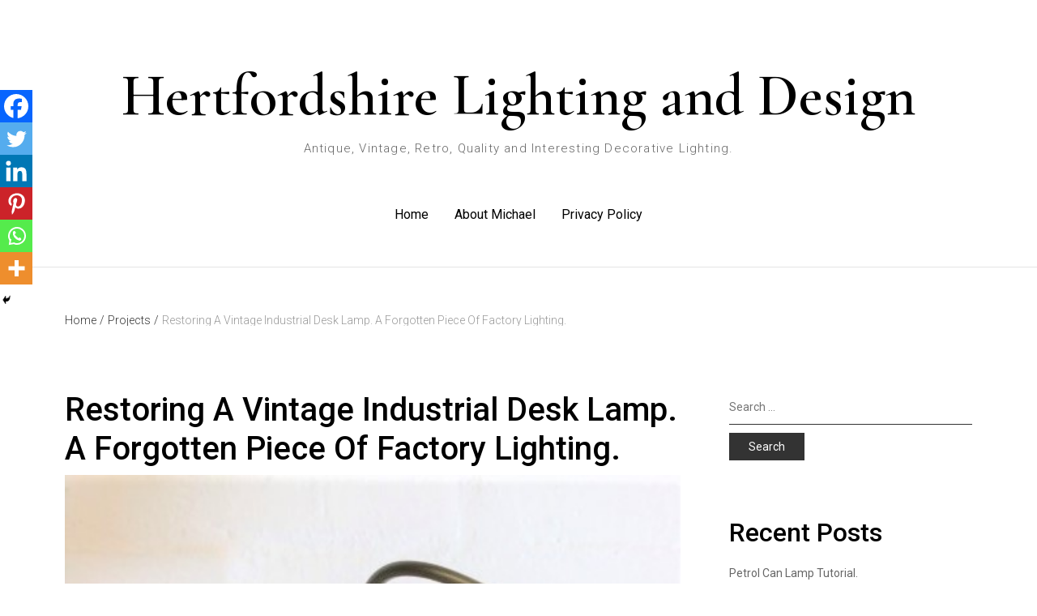

--- FILE ---
content_type: text/html; charset=UTF-8
request_url: https://hertfordshire-lighting.com/restoring-a-vintage-industrial-desk-lamp-a-forgotten-piece-of-factory-lighting/
body_size: 18788
content:

<!doctype html>
<html dir="ltr" lang="en-US">
<head>
    <meta charset="UTF-8">
    <meta name="viewport" content="width=device-width, initial-scale=1">
    <link rel="profile" href="http://gmpg.org/xfn/11">

    <title>Restoring A Vintage Industrial Desk Lamp. A Forgotten Piece Of Factory Lighting. | Hertfordshire Lighting and Design</title>

		<!-- All in One SEO 4.9.3 - aioseo.com -->
	<meta name="description" content="Refurbishing Industrial lighting" />
	<meta name="robots" content="max-image-preview:large" />
	<meta name="author" content="MICHAEL ADKINS"/>
	<meta name="google-site-verification" content="Mss3VK5AyHLoY0XIpA77DLK7x1L5VGmgtw-VLxX2go4" />
	<meta name="msvalidate.01" content="4274A913CDB3ADC8271400D420319ADC" />
	<meta name="keywords" content="vintage industrial desk lamp,refurbishing a desk lamp,factory lighting" />
	<link rel="canonical" href="https://hertfordshire-lighting.com/restoring-a-vintage-industrial-desk-lamp-a-forgotten-piece-of-factory-lighting/" />
	<meta name="generator" content="All in One SEO (AIOSEO) 4.9.3" />
		<script type="application/ld+json" class="aioseo-schema">
			{"@context":"https:\/\/schema.org","@graph":[{"@type":"Article","@id":"https:\/\/hertfordshire-lighting.com\/restoring-a-vintage-industrial-desk-lamp-a-forgotten-piece-of-factory-lighting\/#article","name":"Restoring A Vintage Industrial Desk Lamp. A Forgotten Piece Of Factory Lighting. | Hertfordshire Lighting and Design","headline":"Restoring A Vintage Industrial Desk Lamp. A Forgotten Piece Of Factory Lighting.","author":{"@id":"https:\/\/hertfordshire-lighting.com\/author\/michael\/#author"},"publisher":{"@id":"https:\/\/hertfordshire-lighting.com\/#organization"},"image":{"@type":"ImageObject","url":"https:\/\/hertfordshire-lighting.com\/wp-content\/uploads\/2019\/11\/IMG_2516.jpg","width":472,"height":552,"caption":"Vintage Desk Lamp"},"datePublished":"2019-11-01T17:25:15+00:00","dateModified":"2019-11-01T17:33:42+00:00","inLanguage":"en-US","commentCount":2,"mainEntityOfPage":{"@id":"https:\/\/hertfordshire-lighting.com\/restoring-a-vintage-industrial-desk-lamp-a-forgotten-piece-of-factory-lighting\/#webpage"},"isPartOf":{"@id":"https:\/\/hertfordshire-lighting.com\/restoring-a-vintage-industrial-desk-lamp-a-forgotten-piece-of-factory-lighting\/#webpage"},"articleSection":"Projects"},{"@type":"BreadcrumbList","@id":"https:\/\/hertfordshire-lighting.com\/restoring-a-vintage-industrial-desk-lamp-a-forgotten-piece-of-factory-lighting\/#breadcrumblist","itemListElement":[{"@type":"ListItem","@id":"https:\/\/hertfordshire-lighting.com#listItem","position":1,"name":"Home","item":"https:\/\/hertfordshire-lighting.com","nextItem":{"@type":"ListItem","@id":"https:\/\/hertfordshire-lighting.com\/category\/projects\/#listItem","name":"Projects"}},{"@type":"ListItem","@id":"https:\/\/hertfordshire-lighting.com\/category\/projects\/#listItem","position":2,"name":"Projects","item":"https:\/\/hertfordshire-lighting.com\/category\/projects\/","nextItem":{"@type":"ListItem","@id":"https:\/\/hertfordshire-lighting.com\/restoring-a-vintage-industrial-desk-lamp-a-forgotten-piece-of-factory-lighting\/#listItem","name":"Restoring A Vintage Industrial Desk Lamp. A Forgotten Piece Of Factory Lighting."},"previousItem":{"@type":"ListItem","@id":"https:\/\/hertfordshire-lighting.com#listItem","name":"Home"}},{"@type":"ListItem","@id":"https:\/\/hertfordshire-lighting.com\/restoring-a-vintage-industrial-desk-lamp-a-forgotten-piece-of-factory-lighting\/#listItem","position":3,"name":"Restoring A Vintage Industrial Desk Lamp. A Forgotten Piece Of Factory Lighting.","previousItem":{"@type":"ListItem","@id":"https:\/\/hertfordshire-lighting.com\/category\/projects\/#listItem","name":"Projects"}}]},{"@type":"Organization","@id":"https:\/\/hertfordshire-lighting.com\/#organization","name":"Hertfordshire Lighting and Design","description":"Antique, Vintage, Retro, Quality and Interesting Decorative Lighting. Hertfordshire Lighting and Design - Decorative Interiors","url":"https:\/\/hertfordshire-lighting.com\/","email":"michaeltadkins@btinternet.com","telephone":"+447966710348","sameAs":["https:\/\/www.facebook.com\/Hertfordshirelighting","https:\/\/twitter.com\/HertsLighting","https:\/\/www.pinterest.co.uk\/llovelamps\/"]},{"@type":"Person","@id":"https:\/\/hertfordshire-lighting.com\/author\/michael\/#author","url":"https:\/\/hertfordshire-lighting.com\/author\/michael\/","name":"MICHAEL ADKINS","image":{"@type":"ImageObject","@id":"https:\/\/hertfordshire-lighting.com\/restoring-a-vintage-industrial-desk-lamp-a-forgotten-piece-of-factory-lighting\/#authorImage","url":"https:\/\/secure.gravatar.com\/avatar\/cf73cd6f0ee28347afcb5e21a055e5e5b51a858689e3f42c95c3a046434564ca?s=96&d=mm&r=g","width":96,"height":96,"caption":"MICHAEL ADKINS"}},{"@type":"WebPage","@id":"https:\/\/hertfordshire-lighting.com\/restoring-a-vintage-industrial-desk-lamp-a-forgotten-piece-of-factory-lighting\/#webpage","url":"https:\/\/hertfordshire-lighting.com\/restoring-a-vintage-industrial-desk-lamp-a-forgotten-piece-of-factory-lighting\/","name":"Restoring A Vintage Industrial Desk Lamp. A Forgotten Piece Of Factory Lighting. | Hertfordshire Lighting and Design","description":"Refurbishing Industrial lighting","inLanguage":"en-US","isPartOf":{"@id":"https:\/\/hertfordshire-lighting.com\/#website"},"breadcrumb":{"@id":"https:\/\/hertfordshire-lighting.com\/restoring-a-vintage-industrial-desk-lamp-a-forgotten-piece-of-factory-lighting\/#breadcrumblist"},"author":{"@id":"https:\/\/hertfordshire-lighting.com\/author\/michael\/#author"},"creator":{"@id":"https:\/\/hertfordshire-lighting.com\/author\/michael\/#author"},"image":{"@type":"ImageObject","url":"https:\/\/hertfordshire-lighting.com\/wp-content\/uploads\/2019\/11\/IMG_2516.jpg","@id":"https:\/\/hertfordshire-lighting.com\/restoring-a-vintage-industrial-desk-lamp-a-forgotten-piece-of-factory-lighting\/#mainImage","width":472,"height":552,"caption":"Vintage Desk Lamp"},"primaryImageOfPage":{"@id":"https:\/\/hertfordshire-lighting.com\/restoring-a-vintage-industrial-desk-lamp-a-forgotten-piece-of-factory-lighting\/#mainImage"},"datePublished":"2019-11-01T17:25:15+00:00","dateModified":"2019-11-01T17:33:42+00:00"},{"@type":"WebSite","@id":"https:\/\/hertfordshire-lighting.com\/#website","url":"https:\/\/hertfordshire-lighting.com\/","name":"Hertfordshire Lighting and Design","alternateName":"Hertfordshire Lighting & Design","description":"Antique, Vintage, Retro, Quality and Interesting Decorative Lighting.","inLanguage":"en-US","publisher":{"@id":"https:\/\/hertfordshire-lighting.com\/#organization"}}]}
		</script>
		<!-- All in One SEO -->

<link rel='dns-prefetch' href='//www.googletagmanager.com' />
<link rel='dns-prefetch' href='//fonts.googleapis.com' />
<link rel="alternate" type="application/rss+xml" title="Hertfordshire Lighting and Design &raquo; Feed" href="https://hertfordshire-lighting.com/feed/" />
<link rel="alternate" type="application/rss+xml" title="Hertfordshire Lighting and Design &raquo; Comments Feed" href="https://hertfordshire-lighting.com/comments/feed/" />
<link rel="alternate" type="application/rss+xml" title="Hertfordshire Lighting and Design &raquo; Restoring A Vintage Industrial Desk Lamp. A Forgotten Piece Of Factory Lighting. Comments Feed" href="https://hertfordshire-lighting.com/restoring-a-vintage-industrial-desk-lamp-a-forgotten-piece-of-factory-lighting/feed/" />
<link rel="alternate" title="oEmbed (JSON)" type="application/json+oembed" href="https://hertfordshire-lighting.com/wp-json/oembed/1.0/embed?url=https%3A%2F%2Fhertfordshire-lighting.com%2Frestoring-a-vintage-industrial-desk-lamp-a-forgotten-piece-of-factory-lighting%2F" />
<link rel="alternate" title="oEmbed (XML)" type="text/xml+oembed" href="https://hertfordshire-lighting.com/wp-json/oembed/1.0/embed?url=https%3A%2F%2Fhertfordshire-lighting.com%2Frestoring-a-vintage-industrial-desk-lamp-a-forgotten-piece-of-factory-lighting%2F&#038;format=xml" />
<style id='wp-img-auto-sizes-contain-inline-css' type='text/css'>
img:is([sizes=auto i],[sizes^="auto," i]){contain-intrinsic-size:3000px 1500px}
/*# sourceURL=wp-img-auto-sizes-contain-inline-css */
</style>
<style id='wp-emoji-styles-inline-css' type='text/css'>

	img.wp-smiley, img.emoji {
		display: inline !important;
		border: none !important;
		box-shadow: none !important;
		height: 1em !important;
		width: 1em !important;
		margin: 0 0.07em !important;
		vertical-align: -0.1em !important;
		background: none !important;
		padding: 0 !important;
	}
/*# sourceURL=wp-emoji-styles-inline-css */
</style>
<style id='wp-block-library-inline-css' type='text/css'>
:root{--wp-block-synced-color:#7a00df;--wp-block-synced-color--rgb:122,0,223;--wp-bound-block-color:var(--wp-block-synced-color);--wp-editor-canvas-background:#ddd;--wp-admin-theme-color:#007cba;--wp-admin-theme-color--rgb:0,124,186;--wp-admin-theme-color-darker-10:#006ba1;--wp-admin-theme-color-darker-10--rgb:0,107,160.5;--wp-admin-theme-color-darker-20:#005a87;--wp-admin-theme-color-darker-20--rgb:0,90,135;--wp-admin-border-width-focus:2px}@media (min-resolution:192dpi){:root{--wp-admin-border-width-focus:1.5px}}.wp-element-button{cursor:pointer}:root .has-very-light-gray-background-color{background-color:#eee}:root .has-very-dark-gray-background-color{background-color:#313131}:root .has-very-light-gray-color{color:#eee}:root .has-very-dark-gray-color{color:#313131}:root .has-vivid-green-cyan-to-vivid-cyan-blue-gradient-background{background:linear-gradient(135deg,#00d084,#0693e3)}:root .has-purple-crush-gradient-background{background:linear-gradient(135deg,#34e2e4,#4721fb 50%,#ab1dfe)}:root .has-hazy-dawn-gradient-background{background:linear-gradient(135deg,#faaca8,#dad0ec)}:root .has-subdued-olive-gradient-background{background:linear-gradient(135deg,#fafae1,#67a671)}:root .has-atomic-cream-gradient-background{background:linear-gradient(135deg,#fdd79a,#004a59)}:root .has-nightshade-gradient-background{background:linear-gradient(135deg,#330968,#31cdcf)}:root .has-midnight-gradient-background{background:linear-gradient(135deg,#020381,#2874fc)}:root{--wp--preset--font-size--normal:16px;--wp--preset--font-size--huge:42px}.has-regular-font-size{font-size:1em}.has-larger-font-size{font-size:2.625em}.has-normal-font-size{font-size:var(--wp--preset--font-size--normal)}.has-huge-font-size{font-size:var(--wp--preset--font-size--huge)}.has-text-align-center{text-align:center}.has-text-align-left{text-align:left}.has-text-align-right{text-align:right}.has-fit-text{white-space:nowrap!important}#end-resizable-editor-section{display:none}.aligncenter{clear:both}.items-justified-left{justify-content:flex-start}.items-justified-center{justify-content:center}.items-justified-right{justify-content:flex-end}.items-justified-space-between{justify-content:space-between}.screen-reader-text{border:0;clip-path:inset(50%);height:1px;margin:-1px;overflow:hidden;padding:0;position:absolute;width:1px;word-wrap:normal!important}.screen-reader-text:focus{background-color:#ddd;clip-path:none;color:#444;display:block;font-size:1em;height:auto;left:5px;line-height:normal;padding:15px 23px 14px;text-decoration:none;top:5px;width:auto;z-index:100000}html :where(.has-border-color){border-style:solid}html :where([style*=border-top-color]){border-top-style:solid}html :where([style*=border-right-color]){border-right-style:solid}html :where([style*=border-bottom-color]){border-bottom-style:solid}html :where([style*=border-left-color]){border-left-style:solid}html :where([style*=border-width]){border-style:solid}html :where([style*=border-top-width]){border-top-style:solid}html :where([style*=border-right-width]){border-right-style:solid}html :where([style*=border-bottom-width]){border-bottom-style:solid}html :where([style*=border-left-width]){border-left-style:solid}html :where(img[class*=wp-image-]){height:auto;max-width:100%}:where(figure){margin:0 0 1em}html :where(.is-position-sticky){--wp-admin--admin-bar--position-offset:var(--wp-admin--admin-bar--height,0px)}@media screen and (max-width:600px){html :where(.is-position-sticky){--wp-admin--admin-bar--position-offset:0px}}

/*# sourceURL=wp-block-library-inline-css */
</style><style id='global-styles-inline-css' type='text/css'>
:root{--wp--preset--aspect-ratio--square: 1;--wp--preset--aspect-ratio--4-3: 4/3;--wp--preset--aspect-ratio--3-4: 3/4;--wp--preset--aspect-ratio--3-2: 3/2;--wp--preset--aspect-ratio--2-3: 2/3;--wp--preset--aspect-ratio--16-9: 16/9;--wp--preset--aspect-ratio--9-16: 9/16;--wp--preset--color--black: #000000;--wp--preset--color--cyan-bluish-gray: #abb8c3;--wp--preset--color--white: #ffffff;--wp--preset--color--pale-pink: #f78da7;--wp--preset--color--vivid-red: #cf2e2e;--wp--preset--color--luminous-vivid-orange: #ff6900;--wp--preset--color--luminous-vivid-amber: #fcb900;--wp--preset--color--light-green-cyan: #7bdcb5;--wp--preset--color--vivid-green-cyan: #00d084;--wp--preset--color--pale-cyan-blue: #8ed1fc;--wp--preset--color--vivid-cyan-blue: #0693e3;--wp--preset--color--vivid-purple: #9b51e0;--wp--preset--gradient--vivid-cyan-blue-to-vivid-purple: linear-gradient(135deg,rgb(6,147,227) 0%,rgb(155,81,224) 100%);--wp--preset--gradient--light-green-cyan-to-vivid-green-cyan: linear-gradient(135deg,rgb(122,220,180) 0%,rgb(0,208,130) 100%);--wp--preset--gradient--luminous-vivid-amber-to-luminous-vivid-orange: linear-gradient(135deg,rgb(252,185,0) 0%,rgb(255,105,0) 100%);--wp--preset--gradient--luminous-vivid-orange-to-vivid-red: linear-gradient(135deg,rgb(255,105,0) 0%,rgb(207,46,46) 100%);--wp--preset--gradient--very-light-gray-to-cyan-bluish-gray: linear-gradient(135deg,rgb(238,238,238) 0%,rgb(169,184,195) 100%);--wp--preset--gradient--cool-to-warm-spectrum: linear-gradient(135deg,rgb(74,234,220) 0%,rgb(151,120,209) 20%,rgb(207,42,186) 40%,rgb(238,44,130) 60%,rgb(251,105,98) 80%,rgb(254,248,76) 100%);--wp--preset--gradient--blush-light-purple: linear-gradient(135deg,rgb(255,206,236) 0%,rgb(152,150,240) 100%);--wp--preset--gradient--blush-bordeaux: linear-gradient(135deg,rgb(254,205,165) 0%,rgb(254,45,45) 50%,rgb(107,0,62) 100%);--wp--preset--gradient--luminous-dusk: linear-gradient(135deg,rgb(255,203,112) 0%,rgb(199,81,192) 50%,rgb(65,88,208) 100%);--wp--preset--gradient--pale-ocean: linear-gradient(135deg,rgb(255,245,203) 0%,rgb(182,227,212) 50%,rgb(51,167,181) 100%);--wp--preset--gradient--electric-grass: linear-gradient(135deg,rgb(202,248,128) 0%,rgb(113,206,126) 100%);--wp--preset--gradient--midnight: linear-gradient(135deg,rgb(2,3,129) 0%,rgb(40,116,252) 100%);--wp--preset--font-size--small: 13px;--wp--preset--font-size--medium: 20px;--wp--preset--font-size--large: 36px;--wp--preset--font-size--x-large: 42px;--wp--preset--spacing--20: 0.44rem;--wp--preset--spacing--30: 0.67rem;--wp--preset--spacing--40: 1rem;--wp--preset--spacing--50: 1.5rem;--wp--preset--spacing--60: 2.25rem;--wp--preset--spacing--70: 3.38rem;--wp--preset--spacing--80: 5.06rem;--wp--preset--shadow--natural: 6px 6px 9px rgba(0, 0, 0, 0.2);--wp--preset--shadow--deep: 12px 12px 50px rgba(0, 0, 0, 0.4);--wp--preset--shadow--sharp: 6px 6px 0px rgba(0, 0, 0, 0.2);--wp--preset--shadow--outlined: 6px 6px 0px -3px rgb(255, 255, 255), 6px 6px rgb(0, 0, 0);--wp--preset--shadow--crisp: 6px 6px 0px rgb(0, 0, 0);}:where(.is-layout-flex){gap: 0.5em;}:where(.is-layout-grid){gap: 0.5em;}body .is-layout-flex{display: flex;}.is-layout-flex{flex-wrap: wrap;align-items: center;}.is-layout-flex > :is(*, div){margin: 0;}body .is-layout-grid{display: grid;}.is-layout-grid > :is(*, div){margin: 0;}:where(.wp-block-columns.is-layout-flex){gap: 2em;}:where(.wp-block-columns.is-layout-grid){gap: 2em;}:where(.wp-block-post-template.is-layout-flex){gap: 1.25em;}:where(.wp-block-post-template.is-layout-grid){gap: 1.25em;}.has-black-color{color: var(--wp--preset--color--black) !important;}.has-cyan-bluish-gray-color{color: var(--wp--preset--color--cyan-bluish-gray) !important;}.has-white-color{color: var(--wp--preset--color--white) !important;}.has-pale-pink-color{color: var(--wp--preset--color--pale-pink) !important;}.has-vivid-red-color{color: var(--wp--preset--color--vivid-red) !important;}.has-luminous-vivid-orange-color{color: var(--wp--preset--color--luminous-vivid-orange) !important;}.has-luminous-vivid-amber-color{color: var(--wp--preset--color--luminous-vivid-amber) !important;}.has-light-green-cyan-color{color: var(--wp--preset--color--light-green-cyan) !important;}.has-vivid-green-cyan-color{color: var(--wp--preset--color--vivid-green-cyan) !important;}.has-pale-cyan-blue-color{color: var(--wp--preset--color--pale-cyan-blue) !important;}.has-vivid-cyan-blue-color{color: var(--wp--preset--color--vivid-cyan-blue) !important;}.has-vivid-purple-color{color: var(--wp--preset--color--vivid-purple) !important;}.has-black-background-color{background-color: var(--wp--preset--color--black) !important;}.has-cyan-bluish-gray-background-color{background-color: var(--wp--preset--color--cyan-bluish-gray) !important;}.has-white-background-color{background-color: var(--wp--preset--color--white) !important;}.has-pale-pink-background-color{background-color: var(--wp--preset--color--pale-pink) !important;}.has-vivid-red-background-color{background-color: var(--wp--preset--color--vivid-red) !important;}.has-luminous-vivid-orange-background-color{background-color: var(--wp--preset--color--luminous-vivid-orange) !important;}.has-luminous-vivid-amber-background-color{background-color: var(--wp--preset--color--luminous-vivid-amber) !important;}.has-light-green-cyan-background-color{background-color: var(--wp--preset--color--light-green-cyan) !important;}.has-vivid-green-cyan-background-color{background-color: var(--wp--preset--color--vivid-green-cyan) !important;}.has-pale-cyan-blue-background-color{background-color: var(--wp--preset--color--pale-cyan-blue) !important;}.has-vivid-cyan-blue-background-color{background-color: var(--wp--preset--color--vivid-cyan-blue) !important;}.has-vivid-purple-background-color{background-color: var(--wp--preset--color--vivid-purple) !important;}.has-black-border-color{border-color: var(--wp--preset--color--black) !important;}.has-cyan-bluish-gray-border-color{border-color: var(--wp--preset--color--cyan-bluish-gray) !important;}.has-white-border-color{border-color: var(--wp--preset--color--white) !important;}.has-pale-pink-border-color{border-color: var(--wp--preset--color--pale-pink) !important;}.has-vivid-red-border-color{border-color: var(--wp--preset--color--vivid-red) !important;}.has-luminous-vivid-orange-border-color{border-color: var(--wp--preset--color--luminous-vivid-orange) !important;}.has-luminous-vivid-amber-border-color{border-color: var(--wp--preset--color--luminous-vivid-amber) !important;}.has-light-green-cyan-border-color{border-color: var(--wp--preset--color--light-green-cyan) !important;}.has-vivid-green-cyan-border-color{border-color: var(--wp--preset--color--vivid-green-cyan) !important;}.has-pale-cyan-blue-border-color{border-color: var(--wp--preset--color--pale-cyan-blue) !important;}.has-vivid-cyan-blue-border-color{border-color: var(--wp--preset--color--vivid-cyan-blue) !important;}.has-vivid-purple-border-color{border-color: var(--wp--preset--color--vivid-purple) !important;}.has-vivid-cyan-blue-to-vivid-purple-gradient-background{background: var(--wp--preset--gradient--vivid-cyan-blue-to-vivid-purple) !important;}.has-light-green-cyan-to-vivid-green-cyan-gradient-background{background: var(--wp--preset--gradient--light-green-cyan-to-vivid-green-cyan) !important;}.has-luminous-vivid-amber-to-luminous-vivid-orange-gradient-background{background: var(--wp--preset--gradient--luminous-vivid-amber-to-luminous-vivid-orange) !important;}.has-luminous-vivid-orange-to-vivid-red-gradient-background{background: var(--wp--preset--gradient--luminous-vivid-orange-to-vivid-red) !important;}.has-very-light-gray-to-cyan-bluish-gray-gradient-background{background: var(--wp--preset--gradient--very-light-gray-to-cyan-bluish-gray) !important;}.has-cool-to-warm-spectrum-gradient-background{background: var(--wp--preset--gradient--cool-to-warm-spectrum) !important;}.has-blush-light-purple-gradient-background{background: var(--wp--preset--gradient--blush-light-purple) !important;}.has-blush-bordeaux-gradient-background{background: var(--wp--preset--gradient--blush-bordeaux) !important;}.has-luminous-dusk-gradient-background{background: var(--wp--preset--gradient--luminous-dusk) !important;}.has-pale-ocean-gradient-background{background: var(--wp--preset--gradient--pale-ocean) !important;}.has-electric-grass-gradient-background{background: var(--wp--preset--gradient--electric-grass) !important;}.has-midnight-gradient-background{background: var(--wp--preset--gradient--midnight) !important;}.has-small-font-size{font-size: var(--wp--preset--font-size--small) !important;}.has-medium-font-size{font-size: var(--wp--preset--font-size--medium) !important;}.has-large-font-size{font-size: var(--wp--preset--font-size--large) !important;}.has-x-large-font-size{font-size: var(--wp--preset--font-size--x-large) !important;}
/*# sourceURL=global-styles-inline-css */
</style>

<style id='classic-theme-styles-inline-css' type='text/css'>
/*! This file is auto-generated */
.wp-block-button__link{color:#fff;background-color:#32373c;border-radius:9999px;box-shadow:none;text-decoration:none;padding:calc(.667em + 2px) calc(1.333em + 2px);font-size:1.125em}.wp-block-file__button{background:#32373c;color:#fff;text-decoration:none}
/*# sourceURL=/wp-includes/css/classic-themes.min.css */
</style>
<link rel='stylesheet' id='lib-css-css' href='https://hertfordshire-lighting.com/wp-content/themes/yugen/assets/front-end/css/lib.css?ver=1.2.8' type='text/css' media='all' />
<link rel='stylesheet' id='yugen-style-css' href='https://hertfordshire-lighting.com/wp-content/themes/yugen/style.css?ver=6.9' type='text/css' media='all' />
<link rel='stylesheet' id='yugen-google-fonts-css' href='https://fonts.googleapis.com/css?family=Roboto%3A400italic%2C700italic%2C300%2C400%2C500%2C600%2C700%7CCormorant%20Garamond%3A400italic%2C700italic%2C300%2C400%2C500%2C600%2C700&#038;subset=latin%2Clatin-ext' type='text/css' media='all' />
<link rel='stylesheet' id='heateor_sss_frontend_css-css' href='https://hertfordshire-lighting.com/wp-content/plugins/sassy-social-share/public/css/sassy-social-share-public.css?ver=3.3.79' type='text/css' media='all' />
<style id='heateor_sss_frontend_css-inline-css' type='text/css'>
.heateor_sss_button_instagram span.heateor_sss_svg,a.heateor_sss_instagram span.heateor_sss_svg{background:radial-gradient(circle at 30% 107%,#fdf497 0,#fdf497 5%,#fd5949 45%,#d6249f 60%,#285aeb 90%)}.heateor_sss_horizontal_sharing .heateor_sss_svg,.heateor_sss_standard_follow_icons_container .heateor_sss_svg{color:#fff;border-width:0px;border-style:solid;border-color:transparent}.heateor_sss_horizontal_sharing .heateorSssTCBackground{color:#666}.heateor_sss_horizontal_sharing span.heateor_sss_svg:hover,.heateor_sss_standard_follow_icons_container span.heateor_sss_svg:hover{border-color:transparent;}.heateor_sss_vertical_sharing span.heateor_sss_svg,.heateor_sss_floating_follow_icons_container span.heateor_sss_svg{color:#fff;border-width:0px;border-style:solid;border-color:transparent;}.heateor_sss_vertical_sharing .heateorSssTCBackground{color:#666;}.heateor_sss_vertical_sharing span.heateor_sss_svg:hover,.heateor_sss_floating_follow_icons_container span.heateor_sss_svg:hover{border-color:transparent;}@media screen and (max-width:783px) {.heateor_sss_vertical_sharing{display:none!important}}div.heateor_sss_mobile_footer{display:none;}@media screen and (max-width:783px){div.heateor_sss_bottom_sharing .heateorSssTCBackground{background-color:white}div.heateor_sss_bottom_sharing{width:100%!important;left:0!important;}div.heateor_sss_bottom_sharing a{width:16.666666666667% !important;}div.heateor_sss_bottom_sharing .heateor_sss_svg{width: 100% !important;}div.heateor_sss_bottom_sharing div.heateorSssTotalShareCount{font-size:1em!important;line-height:28px!important}div.heateor_sss_bottom_sharing div.heateorSssTotalShareText{font-size:.7em!important;line-height:0px!important}div.heateor_sss_mobile_footer{display:block;height:40px;}.heateor_sss_bottom_sharing{padding:0!important;display:block!important;width:auto!important;bottom:-2px!important;top: auto!important;}.heateor_sss_bottom_sharing .heateor_sss_square_count{line-height:inherit;}.heateor_sss_bottom_sharing .heateorSssSharingArrow{display:none;}.heateor_sss_bottom_sharing .heateorSssTCBackground{margin-right:1.1em!important}}
/*# sourceURL=heateor_sss_frontend_css-inline-css */
</style>
<script type="text/javascript" src="https://hertfordshire-lighting.com/wp-includes/js/jquery/jquery.min.js?ver=3.7.1" id="jquery-core-js"></script>
<script type="text/javascript" src="https://hertfordshire-lighting.com/wp-includes/js/jquery/jquery-migrate.min.js?ver=3.4.1" id="jquery-migrate-js"></script>

<!-- Google tag (gtag.js) snippet added by Site Kit -->
<!-- Google Analytics snippet added by Site Kit -->
<script type="text/javascript" src="https://www.googletagmanager.com/gtag/js?id=GT-TNLLZ74D" id="google_gtagjs-js" async></script>
<script type="text/javascript" id="google_gtagjs-js-after">
/* <![CDATA[ */
window.dataLayer = window.dataLayer || [];function gtag(){dataLayer.push(arguments);}
gtag("set","linker",{"domains":["hertfordshire-lighting.com"]});
gtag("js", new Date());
gtag("set", "developer_id.dZTNiMT", true);
gtag("config", "GT-TNLLZ74D");
//# sourceURL=google_gtagjs-js-after
/* ]]> */
</script>
<link rel="https://api.w.org/" href="https://hertfordshire-lighting.com/wp-json/" /><link rel="alternate" title="JSON" type="application/json" href="https://hertfordshire-lighting.com/wp-json/wp/v2/posts/1091" /><link rel="EditURI" type="application/rsd+xml" title="RSD" href="https://hertfordshire-lighting.com/xmlrpc.php?rsd" />
<meta name="generator" content="WordPress 6.9" />
<link rel='shortlink' href='https://hertfordshire-lighting.com/?p=1091' />
<!-- AN v8.3.0 -->
<meta name="generator" content="Site Kit by Google 1.170.0" /><script async src="//pagead2.googlesyndication.com/pagead/js/adsbygoogle.js"></script>
<script>
  (adsbygoogle = window.adsbygoogle || []).push({
    google_ad_client: "ca-pub-9885910530168980",
    enable_page_level_ads: true
  });
</script><link rel="pingback" href="https://hertfordshire-lighting.com/xmlrpc.php"><style type="text/css">.recentcomments a{display:inline !important;padding:0 !important;margin:0 !important;}</style>
</head>

<body class="wp-singular post-template-default single single-post postid-1091 single-format-standard wp-embed-responsive wp-theme-yugen">


<div id="page" class="site">
    <a class="skip-link screen-reader-text" href="#content">Skip to content</a>

    <header id="masthead" class="site-header header-layout-4 scroll transition-5s">

        
        <div class="nav-bar">
            <div class="outer-container">
                <div class="container-fluid">
                    <div class="row align-items-center">
                        
<div class="body-overlay w-100 h-100 opacity-0 invisible transition-5s"></div>

<div class="col-12 d-flex flex-column align-items-center">
    <div class="site-branding d-flex flex-wrap flex-column justify-content-center align-items-center pt-32 pb-32">

        
        <div class="site-title-wrap text-center">

            
                    <p class="site-title"><a class="d-inline-block td-none" href="https://hertfordshire-lighting.com/" rel="home">Hertfordshire Lighting and Design</a></p>

                
                    <p class="site-description">Antique, Vintage, Retro, Quality and Interesting Decorative Lighting.</p>

                
        </div><!-- .site-title-wrap -->
    </div><!-- .site-branding -->

    <nav id="site-navigation" class="main-navigation slide-in transition-5s">
        <div class="close-navigation position-absolute transition-5s cursor-pointer d-xl-none color-hex-6"><span class="pt-icon icon-cross"></span></div>

        <ul id="primary-menu" class="primary-menu d-flex flex-wrap flex-column flex-xl-row justify-content-center p-0 m-0 ls-none"><li id="menu-item-12" class="menu-item menu-item-type-custom menu-item-object-custom menu-item-home menu-item-12"><a href="https://hertfordshire-lighting.com/">Home</a></li>
<li id="menu-item-19" class="menu-item menu-item-type-post_type menu-item-object-post menu-item-19"><a href="https://hertfordshire-lighting.com/about-michael/">About Michael</a></li>
<li id="menu-item-13" class="menu-item menu-item-type-post_type menu-item-object-page menu-item-13"><a href="https://hertfordshire-lighting.com/privacy-policy-2/">Privacy Policy</a></li>
</ul>    </nav><!-- #site-navigation -->

    <div class="hamburger-menu cursor-pointer d-xl-none">
        <span></span>
        <span></span>
        <span></span>
        <span></span>
    </div><!-- .hamburger-menu -->
</div><!-- .col -->                    </div><!-- .row -->
                </div><!-- .container-fluid -->
            </div><!-- .outer-container -->
        </div><!-- .nav-bar -->
        
    </header><!-- #masthead -->

    <div class="site-header-separator"></div>

    <div id="content" class="site-content">


<div class="outer-container">
    <div class="container-fluid">
        <div class="row">
            <div class="col-12">
                <div id="breadcrumb">

                    <nav role="navigation" aria-label="Breadcrumbs" class="yugen-breadcrumbs breadcrumbs"><ul class="trail-items d-flex flex-wrap align-items-center p-0 mb-0 ml-0 ls-none"><meta name="numberOfItems" content="3" /><meta name="itemListOrder" content="Ascending" /><li class="trail-item trail-begin" typeof="v:Breadcrumb"><a href="https://hertfordshire-lighting.com/" rel="v:url" property="v:title" rel="v:url" property="v:title">Home<span class="delimiter">/</span></a><meta content="1" /></li><li class="trail-item" typeof="v:Breadcrumb"><a href="https://hertfordshire-lighting.com/category/projects/" rel="v:url" property="v:title">Projects<span class="delimiter">/</span></a><meta content="2" /></li><li class="trail-item trail-end" typeof="v:Breadcrumb">Restoring A Vintage Industrial Desk Lamp. A Forgotten Piece Of Factory Lighting.<meta content="3" /></li></ul></nav>
                </div><!-- #breadcrumb -->
            </div><!-- .col -->
        </div><!-- .row -->
    </div><!-- .container-fluid -->
</div><!-- .outer-container -->

    <div class="outer-container mt-80">
        <div class="container-fluid">
            <div class="row have-sidebar">
                <div class="col-12 d-flex flex-wrap">
                    <div id="primary" class="content-area order-1">
                        <main id="main" class="site-main">

                            
<article id="post-1091" class="post-1091 post type-post status-publish format-standard has-post-thumbnail hentry category-projects">

    <header class="entry-header d-flex flex-wrap align-items-center text-left">

        <h1 class="entry-title w-100">Restoring A Vintage Industrial Desk Lamp. A Forgotten Piece Of Factory Lighting.</h1>
                    <figure class="post-featured-image post-thumbnail">

                        <img width="472" height="552" src="https://hertfordshire-lighting.com/wp-content/uploads/2019/11/IMG_2516.jpg" class="attachment-yugen-1200-16x9 size-yugen-1200-16x9 wp-post-image" alt="Restoring A Vintage Industrial Desk Lamp. A Forgotten Piece Of Factory Lighting." decoding="async" fetchpriority="high" srcset="https://hertfordshire-lighting.com/wp-content/uploads/2019/11/IMG_2516.jpg 472w, https://hertfordshire-lighting.com/wp-content/uploads/2019/11/IMG_2516-257x300.jpg 257w" sizes="(max-width: 472px) 100vw, 472px" />
                    </figure>

                
    </header><!-- .entry-header -->

    <div class="entry-content mt-80 text-left">

        <h2>Vintage British Industrial Desk Lamps. A timeless design and a classic of Industrial lighting.</h2>
<p>In the early part of the 20th Century right through to the mid-century period, the UK had a wide-ranging and vibrant manufacturing base of large and small companies working in factories producing all types of products. Back then every major town had a manufacturing area where companies produced turned and machined metal parts and products. Standard issue lighting for these machinists was a bench mounted articulated angle adjustable lamp that allowed a spot of light to be focussed on a working area. These early and mid-century industrial desk lamps were really well made and were built in a period when cutting corners was not involved in manufacturing. The machinists lamps of this period were built to last with an all-metal construction made to take knocks, bangs and to be covered in grease and dirt.<br />
For a number of years now these Vintage industrial desk lamps have been selling well online both as restoration projects and as already restored table &amp; desk lamps. These excellent examples of Vintage factory lighting are becoming rarer with many good examples carrying high-end premium prices. Below are details of a project that I recently carried out to restore and bring back to life a dirty and forgotten vintage industrial desk lamp.</p>
<hr />
<h2>The Project.</h2>
<p>I recently received an email from a contact who wanted to move on a number of Vintage early 20th-century machinists Industrial desk lamps that had sat untouched and unloved for decades in dry storage.<br />
The lamp dated from around the late 1930s period, it is beautifully made and has an entirely steel construction, it was manufactured with a really utilitarian feel. The lamp was found covered in light surface corrosion, grease and dirt. This lamp has three heavy steel arms, two that pivot and adjust and a lower arm that is fixed. The lampshade is the original green enamelled spot lamp type. This lamp was designed to be bolted to a heavy workbench so was found without an actual base. The old wiring and bulb holder dated back to the 1950s period and these were worn and not safe for use.</p>
<p style="text-align: center;"><img decoding="async" class="aligncenter" style="width: 351.67px; height: 265px;" title="Industrial Desk Lamp" src="https://s3.amazonaws.com/images.wealthyaffiliate.com/uploads/1178090/sitecontent/b19b5e8df3c6921d743b530f6230ae55_cropped.JPG?1572626403" alt="Industrial Desk Lamp" width="351.67" height="265" /></p>
<p style="text-align: center;"><img decoding="async" class="aligncenter" style="width: 353.33px; height: 258px;" title="vintage desk lamp" src="https://s3.amazonaws.com/images.wealthyaffiliate.com/uploads/1178090/sitecontent/63349d06321a0b68adba41e296e0f0b1_cropped.JPG?1572626606" alt="vintage desk lamp" width="353.33" height="258" /></p>
<p style="text-align: center;"><img decoding="async" class="aligncenter" style="width: 352.89px; height: 389px;" title="vintage desk lamp" src="https://s3.amazonaws.com/images.wealthyaffiliate.com/uploads/1178090/sitecontent/b081f43779caf47980b8f2cd6ff47937_cropped.JPG?1572626663" alt="vintage desk lamp" width="352.89" height="389" /></p>
<p style="text-align: center;"><strong>Here are some images of the desk lamp as found. Despite the corrosion, dirt and grease the lamp makes a really interesting and challenging restoration project.</strong></p>
<hr />
<h2>Stripping and Cleaning.</h2>
<p>The first place to start with a project like this is to strip it into its component pieces, the lamp was really well made and was held together with large nuts, bolts and machine screws. The wiring was removed and disposed of. On close inspection it was clear that the standard of construction on this vintage desk lamp was extremely high, this was made to last which is a great starting point for any restoration.</p>
<p style="text-align: center;"><img decoding="async" class="aligncenter" style="width: 356.16px; height: 290px;" title="Vintage desk lamp" src="https://s3.amazonaws.com/images.wealthyaffiliate.com/uploads/1178090/sitecontent/543b5b7fc101c0e041e733a9da366dd6_cropped.JPG?1572626549" alt="Vintage desk lamp" width="356.16" height="290" /></p>
<p style="text-align: center;"><strong>Here are the basic parts of the stripped-down lamp.</strong></p>
<p>The first job was to free up the articulated pivoting points on the arms, these were soaked in a quality penetrating oil and left for 10 minutes, once these were freed up the parts were cleaned with oil, scrubbed and rubbed down with medium wire wool. Once the lamp was degreased and cleaned many little signs of the life of the lamp were revealed, there were brazing details, welded repairs and makers stampings across the lamp. At this stage, the old desk mounting bracket was put to one side as the lamp was to be restored as a stand-alone Industrial desk lamp.</p>
<p><img decoding="async" class="aligncenter" style="width: 351.46px; height: 334px;" title="vintage table lamp" src="https://s3.amazonaws.com/images.wealthyaffiliate.com/uploads/1178090/sitecontent/c99611f1ac407ab81c04a5f5552a482c_cropped.JPG?1572626915" alt="vintage table lamp" width="351.46" height="334" /></p>
<p style="text-align: center;"><img decoding="async" class="aligncenter" style="width: 352.19px; height: 362px;" title="Vintage desk lamp" src="https://s3.amazonaws.com/images.wealthyaffiliate.com/uploads/1178090/sitecontent/7a9793a6f56c702e5b34c885a406edda_cropped.JPG?1572626962" alt="Vintage desk lamp" width="352.19" height="362" /></p>
<p style="text-align: center;"><strong>Here are the cleaned parts of the lamp ready to be reused.</strong></p>
<hr />
<h2>Rebuilding &amp; Wiring.</h2>
<p>The next task was to properly fit the enamel lampshade and run the new wiring. Once the wiring was run through the lamp arms it was time to fit a bulb holder, this lamp was fitted with a vintage style unswitched brass BC bulb holder. The wiring was also fitted with a modern inline on/off switch. Inline switches are always a good choice for adjustable lamps that are designed for desk use.</p>
<p><strong>Note</strong> – If you are carrying out a rewiring project like this there are a few points to remember and to incorporate into your project.<br />
• Make sure you use components that meet the safety standards in your country<br />
• In the UK earthed (grounded) wiring must be used with metal components.<br />
• Make sure the wiring route avoids sharp edges and use plastic grommets or sheathing for cable protection.<br />
• Incorporate a cord grip or cable-stay to avoid loose and unsafe connections at the lamp holder in the event of the wiring is pulled sharply or the lamp dropped.</p>
<p><img decoding="async" class="aligncenter" style="width: 352.62px; height: 383px;" title="vintage desk lamp" src="https://s3.amazonaws.com/images.wealthyaffiliate.com/uploads/1178090/sitecontent/d57dd57102866dc2890225e27847c443_cropped.JPG?1572627281" alt="vintage desk lamp" width="352.62" height="383" /><img decoding="async" class="aligncenter" style="width: 352.76px; height: 469px;" title="vintage desk lamp" src="https://s3.amazonaws.com/images.wealthyaffiliate.com/uploads/1178090/sitecontent/efe571939ea420a8858b9655f039285f_cropped.JPG?1572627330" alt="vintage desk lamp" width="352.76" height="469" /></p>
<hr />
<h2>Base Mounting.</h2>
<p>Now the lamp was back together and rewired it was time to sort out a mounting base, I wanted to make something that would suit the finish of the lamp. During its original use the lamp would have been bolted to a dirty, oily old workbench. I found a nice large lump of new teak type timber, the timber is new but had the right shape and weight to be used with the lamp. Using an angle grinder, a hammer and a blunt chisel the wood was distressed, aged and basically roughed up.</p>
<p style="text-align: center;"><img decoding="async" class="alignnone" style="width: 353.58px; height: 283px;" title="vintage desk lamp" src="https://s3.amazonaws.com/images.wealthyaffiliate.com/uploads/1178090/sitecontent/b2d49aaf8631b94cfd39472cf60d1071_cropped.JPG?1572627618" alt="vintage desk lamp" width="353.58" height="283" /></p>
<p>Once the timber was distressed it was cleaned and treated to a couple of coats of dark wax which helped bring out timber grains and its newly acquired distressing and aged marks. The lamp body was then bolted securely to the new wooden base and the lamp was complete.<img decoding="async" class="aligncenter" style="width: 350.7px; height: 314px;" title="vintage desk lamp" src="https://s3.amazonaws.com/images.wealthyaffiliate.com/uploads/1178090/sitecontent/2c4aade7bd52250c9a1c607a0a03bf03_cropped.JPG?1572627785" alt="vintage desk lamp" width="350.7" height="314" /></p>
<hr />
<h2>The Finished Lamp.</h2>
<p>Finally, the lamp was sealed and protected with wax. I use a top-quality wax for this purpose which is called “Renaissance Micro Crystalline Wax Polish” – This is the best wax finish for such a project as it cleans, protects and brings out texture and colour from any material, it is used and recommended by top museums. It is expensive but a little goes a long way and it is definitely worth the cost.<br />
<img decoding="async" class="aligncenter" style="width: 351.73px; height: 468px;" title="Vintage desk lamp" src="https://s3.amazonaws.com/images.wealthyaffiliate.com/uploads/1178090/sitecontent/6fe5b33db37e3d00ed8989b04a50468e_cropped.JPG?1572628133" alt="Vintage desk lamp" width="351.73" height="468" /></p>
<p><img decoding="async" class="aligncenter" style="width: 354.37px; height: 275px;" title="Vintage desk lamp" src="https://s3.amazonaws.com/images.wealthyaffiliate.com/uploads/1178090/sitecontent/aa4dcedda9c02ef0792ffb3e05ba9843_cropped.JPG?1572628202" alt="Vintage desk lamp" width="354.37" height="275" /></p>
<p>Here are some images of the cleaned, waxed and completely restored vintage industrial desk lamp, there are many similar lamps like this available, many that are very similar but this is really a one-off piece of antique industrial desk lighting.</p>
<h2>Conclusion.</h2>
<p>I hope you like this restoration project, I am very pleased with the result and the way the revived &amp; restored industrial desk lamp looks true to its original concept and designed use.</p>
<p><strong>Materials</strong> – Wire wool. Penetrating and cleaning oils. Cleaning and Finishing Wax. Earthed Wiring. Earthed Brass bulb holder. Inline switch. Various wiring sundries. Timber block for the base.<strong><br />
Time Spent on the lamp</strong> – 4.5 Hours.</p>
<p><a href="https://www.ebay.co.uk/str/hertfordshirelightinganddesign" target="_blank" rel="noopener noreferrer">I often have a number of Vintage Industrial items for sale in my eBay shop here – Hertfordshire Lighting and Design</a><br />
I would love to hear from anyone who has performed a similar restoration project; it’s always great to share ideas with other people.<br />
If you have any questions or need advice on any item of Vintage lighting please contact me and I will do my best to help.<br />
Michael Adkins. michael@hertfordshire-lighting.com</p>
<p>&nbsp;</p>
<p>&nbsp;</p>
<p>&nbsp;</p>
<p>&nbsp;</p>
<p>&nbsp;</p>
<div class='heateorSssClear'></div><div  class='heateor_sss_sharing_container heateor_sss_horizontal_sharing' data-heateor-sss-href='https://hertfordshire-lighting.com/restoring-a-vintage-industrial-desk-lamp-a-forgotten-piece-of-factory-lighting/'><div class='heateor_sss_sharing_title' style="font-weight:bold" >Share This With Your Friends</div><div class="heateor_sss_sharing_ul"><a aria-label="Facebook" class="heateor_sss_facebook" href="https://www.facebook.com/sharer/sharer.php?u=https%3A%2F%2Fhertfordshire-lighting.com%2Frestoring-a-vintage-industrial-desk-lamp-a-forgotten-piece-of-factory-lighting%2F" title="Facebook" rel="nofollow noopener" target="_blank" style="font-size:32px!important;box-shadow:none;display:inline-block;vertical-align:middle"><span class="heateor_sss_svg" style="background-color:#0765FE;width:35px;height:35px;border-radius:999px;display:inline-block;opacity:1;float:left;font-size:32px;box-shadow:none;display:inline-block;font-size:16px;padding:0 4px;vertical-align:middle;background-repeat:repeat;overflow:hidden;padding:0;cursor:pointer;box-sizing:content-box"><svg style="display:block;border-radius:999px;" focusable="false" aria-hidden="true" xmlns="http://www.w3.org/2000/svg" width="100%" height="100%" viewBox="0 0 32 32"><path fill="#fff" d="M28 16c0-6.627-5.373-12-12-12S4 9.373 4 16c0 5.628 3.875 10.35 9.101 11.647v-7.98h-2.474V16H13.1v-1.58c0-4.085 1.849-5.978 5.859-5.978.76 0 2.072.15 2.608.298v3.325c-.283-.03-.775-.045-1.386-.045-1.967 0-2.728.745-2.728 2.683V16h3.92l-.673 3.667h-3.247v8.245C23.395 27.195 28 22.135 28 16Z"></path></svg></span></a><a aria-label="Twitter" class="heateor_sss_button_twitter" href="https://twitter.com/intent/tweet?text=Restoring%20A%20Vintage%20Industrial%20Desk%20Lamp.%20A%20Forgotten%20Piece%20Of%20Factory%20Lighting.&url=https%3A%2F%2Fhertfordshire-lighting.com%2Frestoring-a-vintage-industrial-desk-lamp-a-forgotten-piece-of-factory-lighting%2F" title="Twitter" rel="nofollow noopener" target="_blank" style="font-size:32px!important;box-shadow:none;display:inline-block;vertical-align:middle"><span class="heateor_sss_svg heateor_sss_s__default heateor_sss_s_twitter" style="background-color:#55acee;width:35px;height:35px;border-radius:999px;display:inline-block;opacity:1;float:left;font-size:32px;box-shadow:none;display:inline-block;font-size:16px;padding:0 4px;vertical-align:middle;background-repeat:repeat;overflow:hidden;padding:0;cursor:pointer;box-sizing:content-box"><svg style="display:block;border-radius:999px;" focusable="false" aria-hidden="true" xmlns="http://www.w3.org/2000/svg" width="100%" height="100%" viewBox="-4 -4 39 39"><path d="M28 8.557a9.913 9.913 0 0 1-2.828.775 4.93 4.93 0 0 0 2.166-2.725 9.738 9.738 0 0 1-3.13 1.194 4.92 4.92 0 0 0-3.593-1.55 4.924 4.924 0 0 0-4.794 6.049c-4.09-.21-7.72-2.17-10.15-5.15a4.942 4.942 0 0 0-.665 2.477c0 1.71.87 3.214 2.19 4.1a4.968 4.968 0 0 1-2.23-.616v.06c0 2.39 1.7 4.38 3.952 4.83-.414.115-.85.174-1.297.174-.318 0-.626-.03-.928-.086a4.935 4.935 0 0 0 4.6 3.42 9.893 9.893 0 0 1-6.114 2.107c-.398 0-.79-.023-1.175-.068a13.953 13.953 0 0 0 7.55 2.213c9.056 0 14.01-7.507 14.01-14.013 0-.213-.005-.426-.015-.637.96-.695 1.795-1.56 2.455-2.55z" fill="#fff"></path></svg></span></a><a aria-label="Linkedin" class="heateor_sss_button_linkedin" href="https://www.linkedin.com/sharing/share-offsite/?url=https%3A%2F%2Fhertfordshire-lighting.com%2Frestoring-a-vintage-industrial-desk-lamp-a-forgotten-piece-of-factory-lighting%2F" title="Linkedin" rel="nofollow noopener" target="_blank" style="font-size:32px!important;box-shadow:none;display:inline-block;vertical-align:middle"><span class="heateor_sss_svg heateor_sss_s__default heateor_sss_s_linkedin" style="background-color:#0077b5;width:35px;height:35px;border-radius:999px;display:inline-block;opacity:1;float:left;font-size:32px;box-shadow:none;display:inline-block;font-size:16px;padding:0 4px;vertical-align:middle;background-repeat:repeat;overflow:hidden;padding:0;cursor:pointer;box-sizing:content-box"><svg style="display:block;border-radius:999px;" focusable="false" aria-hidden="true" xmlns="http://www.w3.org/2000/svg" width="100%" height="100%" viewBox="0 0 32 32"><path d="M6.227 12.61h4.19v13.48h-4.19V12.61zm2.095-6.7a2.43 2.43 0 0 1 0 4.86c-1.344 0-2.428-1.09-2.428-2.43s1.084-2.43 2.428-2.43m4.72 6.7h4.02v1.84h.058c.56-1.058 1.927-2.176 3.965-2.176 4.238 0 5.02 2.792 5.02 6.42v7.395h-4.183v-6.56c0-1.564-.03-3.574-2.178-3.574-2.18 0-2.514 1.7-2.514 3.46v6.668h-4.187V12.61z" fill="#fff"></path></svg></span></a><a aria-label="Pinterest" class="heateor_sss_button_pinterest" href="https://hertfordshire-lighting.com/restoring-a-vintage-industrial-desk-lamp-a-forgotten-piece-of-factory-lighting/" onclick="event.preventDefault();javascript:void( (function() {var e=document.createElement('script' );e.setAttribute('type','text/javascript' );e.setAttribute('charset','UTF-8' );e.setAttribute('src','//assets.pinterest.com/js/pinmarklet.js?r='+Math.random()*99999999);document.body.appendChild(e)})());" title="Pinterest" rel="noopener" style="font-size:32px!important;box-shadow:none;display:inline-block;vertical-align:middle"><span class="heateor_sss_svg heateor_sss_s__default heateor_sss_s_pinterest" style="background-color:#cc2329;width:35px;height:35px;border-radius:999px;display:inline-block;opacity:1;float:left;font-size:32px;box-shadow:none;display:inline-block;font-size:16px;padding:0 4px;vertical-align:middle;background-repeat:repeat;overflow:hidden;padding:0;cursor:pointer;box-sizing:content-box"><svg style="display:block;border-radius:999px;" focusable="false" aria-hidden="true" xmlns="http://www.w3.org/2000/svg" width="100%" height="100%" viewBox="-2 -2 35 35"><path fill="#fff" d="M16.539 4.5c-6.277 0-9.442 4.5-9.442 8.253 0 2.272.86 4.293 2.705 5.046.303.125.574.005.662-.33.061-.231.205-.816.27-1.06.088-.331.053-.447-.191-.736-.532-.627-.873-1.439-.873-2.591 0-3.338 2.498-6.327 6.505-6.327 3.548 0 5.497 2.168 5.497 5.062 0 3.81-1.686 7.025-4.188 7.025-1.382 0-2.416-1.142-2.085-2.545.397-1.674 1.166-3.48 1.166-4.689 0-1.081-.581-1.983-1.782-1.983-1.413 0-2.548 1.462-2.548 3.419 0 1.247.421 2.091.421 2.091l-1.699 7.199c-.505 2.137-.076 4.755-.039 5.019.021.158.223.196.314.077.13-.17 1.813-2.247 2.384-4.324.162-.587.929-3.631.929-3.631.46.876 1.801 1.646 3.227 1.646 4.247 0 7.128-3.871 7.128-9.053.003-3.918-3.317-7.568-8.361-7.568z"/></svg></span></a><a aria-label="Whatsapp" class="heateor_sss_whatsapp" href="https://api.whatsapp.com/send?text=Restoring%20A%20Vintage%20Industrial%20Desk%20Lamp.%20A%20Forgotten%20Piece%20Of%20Factory%20Lighting.%20https%3A%2F%2Fhertfordshire-lighting.com%2Frestoring-a-vintage-industrial-desk-lamp-a-forgotten-piece-of-factory-lighting%2F" title="Whatsapp" rel="nofollow noopener" target="_blank" style="font-size:32px!important;box-shadow:none;display:inline-block;vertical-align:middle"><span class="heateor_sss_svg" style="background-color:#55eb4c;width:35px;height:35px;border-radius:999px;display:inline-block;opacity:1;float:left;font-size:32px;box-shadow:none;display:inline-block;font-size:16px;padding:0 4px;vertical-align:middle;background-repeat:repeat;overflow:hidden;padding:0;cursor:pointer;box-sizing:content-box"><svg style="display:block;border-radius:999px;" focusable="false" aria-hidden="true" xmlns="http://www.w3.org/2000/svg" width="100%" height="100%" viewBox="-6 -5 40 40"><path class="heateor_sss_svg_stroke heateor_sss_no_fill" stroke="#fff" stroke-width="2" fill="none" d="M 11.579798566743314 24.396926207859085 A 10 10 0 1 0 6.808479557110079 20.73576436351046"></path><path d="M 7 19 l -1 6 l 6 -1" class="heateor_sss_no_fill heateor_sss_svg_stroke" stroke="#fff" stroke-width="2" fill="none"></path><path d="M 10 10 q -1 8 8 11 c 5 -1 0 -6 -1 -3 q -4 -3 -5 -5 c 4 -2 -1 -5 -1 -4" fill="#fff"></path></svg></span></a><a class="heateor_sss_more" aria-label="More" title="More" rel="nofollow noopener" style="font-size: 32px!important;border:0;box-shadow:none;display:inline-block!important;font-size:16px;padding:0 4px;vertical-align: middle;display:inline;" href="https://hertfordshire-lighting.com/restoring-a-vintage-industrial-desk-lamp-a-forgotten-piece-of-factory-lighting/" onclick="event.preventDefault()"><span class="heateor_sss_svg" style="background-color:#ee8e2d;width:35px;height:35px;border-radius:999px;display:inline-block!important;opacity:1;float:left;font-size:32px!important;box-shadow:none;display:inline-block;font-size:16px;padding:0 4px;vertical-align:middle;display:inline;background-repeat:repeat;overflow:hidden;padding:0;cursor:pointer;box-sizing:content-box;" onclick="heateorSssMoreSharingPopup(this, 'https://hertfordshire-lighting.com/restoring-a-vintage-industrial-desk-lamp-a-forgotten-piece-of-factory-lighting/', 'Restoring%20A%20Vintage%20Industrial%20Desk%20Lamp.%20A%20Forgotten%20Piece%20Of%20Factory%20Lighting.', '' )"><svg xmlns="http://www.w3.org/2000/svg" xmlns:xlink="http://www.w3.org/1999/xlink" viewBox="-.3 0 32 32" version="1.1" width="100%" height="100%" style="display:block;border-radius:999px;" xml:space="preserve"><g><path fill="#fff" d="M18 14V8h-4v6H8v4h6v6h4v-6h6v-4h-6z" fill-rule="evenodd"></path></g></svg></span></a></div><div class="heateorSssClear"></div></div><div class='heateorSssClear'></div><div class='heateor_sss_sharing_container heateor_sss_vertical_sharing heateor_sss_bottom_sharing' style='width:44px;left: -10px;top: 100px;-webkit-box-shadow:none;box-shadow:none;' data-heateor-sss-href='https://hertfordshire-lighting.com/restoring-a-vintage-industrial-desk-lamp-a-forgotten-piece-of-factory-lighting/'><div class="heateor_sss_sharing_ul"><a aria-label="Facebook" class="heateor_sss_facebook" href="https://www.facebook.com/sharer/sharer.php?u=https%3A%2F%2Fhertfordshire-lighting.com%2Frestoring-a-vintage-industrial-desk-lamp-a-forgotten-piece-of-factory-lighting%2F" title="Facebook" rel="nofollow noopener" target="_blank" style="font-size:32px!important;box-shadow:none;display:inline-block;vertical-align:middle"><span class="heateor_sss_svg" style="background-color:#0765FE;width:40px;height:40px;margin:0;display:inline-block;opacity:1;float:left;font-size:32px;box-shadow:none;display:inline-block;font-size:16px;padding:0 4px;vertical-align:middle;background-repeat:repeat;overflow:hidden;padding:0;cursor:pointer;box-sizing:content-box"><svg style="display:block;" focusable="false" aria-hidden="true" xmlns="http://www.w3.org/2000/svg" width="100%" height="100%" viewBox="0 0 32 32"><path fill="#fff" d="M28 16c0-6.627-5.373-12-12-12S4 9.373 4 16c0 5.628 3.875 10.35 9.101 11.647v-7.98h-2.474V16H13.1v-1.58c0-4.085 1.849-5.978 5.859-5.978.76 0 2.072.15 2.608.298v3.325c-.283-.03-.775-.045-1.386-.045-1.967 0-2.728.745-2.728 2.683V16h3.92l-.673 3.667h-3.247v8.245C23.395 27.195 28 22.135 28 16Z"></path></svg></span></a><a aria-label="Twitter" class="heateor_sss_button_twitter" href="https://twitter.com/intent/tweet?text=Restoring%20A%20Vintage%20Industrial%20Desk%20Lamp.%20A%20Forgotten%20Piece%20Of%20Factory%20Lighting.&url=https%3A%2F%2Fhertfordshire-lighting.com%2Frestoring-a-vintage-industrial-desk-lamp-a-forgotten-piece-of-factory-lighting%2F" title="Twitter" rel="nofollow noopener" target="_blank" style="font-size:32px!important;box-shadow:none;display:inline-block;vertical-align:middle"><span class="heateor_sss_svg heateor_sss_s__default heateor_sss_s_twitter" style="background-color:#55acee;width:40px;height:40px;margin:0;display:inline-block;opacity:1;float:left;font-size:32px;box-shadow:none;display:inline-block;font-size:16px;padding:0 4px;vertical-align:middle;background-repeat:repeat;overflow:hidden;padding:0;cursor:pointer;box-sizing:content-box"><svg style="display:block;" focusable="false" aria-hidden="true" xmlns="http://www.w3.org/2000/svg" width="100%" height="100%" viewBox="-4 -4 39 39"><path d="M28 8.557a9.913 9.913 0 0 1-2.828.775 4.93 4.93 0 0 0 2.166-2.725 9.738 9.738 0 0 1-3.13 1.194 4.92 4.92 0 0 0-3.593-1.55 4.924 4.924 0 0 0-4.794 6.049c-4.09-.21-7.72-2.17-10.15-5.15a4.942 4.942 0 0 0-.665 2.477c0 1.71.87 3.214 2.19 4.1a4.968 4.968 0 0 1-2.23-.616v.06c0 2.39 1.7 4.38 3.952 4.83-.414.115-.85.174-1.297.174-.318 0-.626-.03-.928-.086a4.935 4.935 0 0 0 4.6 3.42 9.893 9.893 0 0 1-6.114 2.107c-.398 0-.79-.023-1.175-.068a13.953 13.953 0 0 0 7.55 2.213c9.056 0 14.01-7.507 14.01-14.013 0-.213-.005-.426-.015-.637.96-.695 1.795-1.56 2.455-2.55z" fill="#fff"></path></svg></span></a><a aria-label="Linkedin" class="heateor_sss_button_linkedin" href="https://www.linkedin.com/sharing/share-offsite/?url=https%3A%2F%2Fhertfordshire-lighting.com%2Frestoring-a-vintage-industrial-desk-lamp-a-forgotten-piece-of-factory-lighting%2F" title="Linkedin" rel="nofollow noopener" target="_blank" style="font-size:32px!important;box-shadow:none;display:inline-block;vertical-align:middle"><span class="heateor_sss_svg heateor_sss_s__default heateor_sss_s_linkedin" style="background-color:#0077b5;width:40px;height:40px;margin:0;display:inline-block;opacity:1;float:left;font-size:32px;box-shadow:none;display:inline-block;font-size:16px;padding:0 4px;vertical-align:middle;background-repeat:repeat;overflow:hidden;padding:0;cursor:pointer;box-sizing:content-box"><svg style="display:block;" focusable="false" aria-hidden="true" xmlns="http://www.w3.org/2000/svg" width="100%" height="100%" viewBox="0 0 32 32"><path d="M6.227 12.61h4.19v13.48h-4.19V12.61zm2.095-6.7a2.43 2.43 0 0 1 0 4.86c-1.344 0-2.428-1.09-2.428-2.43s1.084-2.43 2.428-2.43m4.72 6.7h4.02v1.84h.058c.56-1.058 1.927-2.176 3.965-2.176 4.238 0 5.02 2.792 5.02 6.42v7.395h-4.183v-6.56c0-1.564-.03-3.574-2.178-3.574-2.18 0-2.514 1.7-2.514 3.46v6.668h-4.187V12.61z" fill="#fff"></path></svg></span></a><a aria-label="Pinterest" class="heateor_sss_button_pinterest" href="https://hertfordshire-lighting.com/restoring-a-vintage-industrial-desk-lamp-a-forgotten-piece-of-factory-lighting/" onclick="event.preventDefault();javascript:void( (function() {var e=document.createElement('script' );e.setAttribute('type','text/javascript' );e.setAttribute('charset','UTF-8' );e.setAttribute('src','//assets.pinterest.com/js/pinmarklet.js?r='+Math.random()*99999999);document.body.appendChild(e)})());" title="Pinterest" rel="noopener" style="font-size:32px!important;box-shadow:none;display:inline-block;vertical-align:middle"><span class="heateor_sss_svg heateor_sss_s__default heateor_sss_s_pinterest" style="background-color:#cc2329;width:40px;height:40px;margin:0;display:inline-block;opacity:1;float:left;font-size:32px;box-shadow:none;display:inline-block;font-size:16px;padding:0 4px;vertical-align:middle;background-repeat:repeat;overflow:hidden;padding:0;cursor:pointer;box-sizing:content-box"><svg style="display:block;" focusable="false" aria-hidden="true" xmlns="http://www.w3.org/2000/svg" width="100%" height="100%" viewBox="-2 -2 35 35"><path fill="#fff" d="M16.539 4.5c-6.277 0-9.442 4.5-9.442 8.253 0 2.272.86 4.293 2.705 5.046.303.125.574.005.662-.33.061-.231.205-.816.27-1.06.088-.331.053-.447-.191-.736-.532-.627-.873-1.439-.873-2.591 0-3.338 2.498-6.327 6.505-6.327 3.548 0 5.497 2.168 5.497 5.062 0 3.81-1.686 7.025-4.188 7.025-1.382 0-2.416-1.142-2.085-2.545.397-1.674 1.166-3.48 1.166-4.689 0-1.081-.581-1.983-1.782-1.983-1.413 0-2.548 1.462-2.548 3.419 0 1.247.421 2.091.421 2.091l-1.699 7.199c-.505 2.137-.076 4.755-.039 5.019.021.158.223.196.314.077.13-.17 1.813-2.247 2.384-4.324.162-.587.929-3.631.929-3.631.46.876 1.801 1.646 3.227 1.646 4.247 0 7.128-3.871 7.128-9.053.003-3.918-3.317-7.568-8.361-7.568z"/></svg></span></a><a aria-label="Whatsapp" class="heateor_sss_whatsapp" href="https://api.whatsapp.com/send?text=Restoring%20A%20Vintage%20Industrial%20Desk%20Lamp.%20A%20Forgotten%20Piece%20Of%20Factory%20Lighting.%20https%3A%2F%2Fhertfordshire-lighting.com%2Frestoring-a-vintage-industrial-desk-lamp-a-forgotten-piece-of-factory-lighting%2F" title="Whatsapp" rel="nofollow noopener" target="_blank" style="font-size:32px!important;box-shadow:none;display:inline-block;vertical-align:middle"><span class="heateor_sss_svg" style="background-color:#55eb4c;width:40px;height:40px;margin:0;display:inline-block;opacity:1;float:left;font-size:32px;box-shadow:none;display:inline-block;font-size:16px;padding:0 4px;vertical-align:middle;background-repeat:repeat;overflow:hidden;padding:0;cursor:pointer;box-sizing:content-box"><svg style="display:block;" focusable="false" aria-hidden="true" xmlns="http://www.w3.org/2000/svg" width="100%" height="100%" viewBox="-6 -5 40 40"><path class="heateor_sss_svg_stroke heateor_sss_no_fill" stroke="#fff" stroke-width="2" fill="none" d="M 11.579798566743314 24.396926207859085 A 10 10 0 1 0 6.808479557110079 20.73576436351046"></path><path d="M 7 19 l -1 6 l 6 -1" class="heateor_sss_no_fill heateor_sss_svg_stroke" stroke="#fff" stroke-width="2" fill="none"></path><path d="M 10 10 q -1 8 8 11 c 5 -1 0 -6 -1 -3 q -4 -3 -5 -5 c 4 -2 -1 -5 -1 -4" fill="#fff"></path></svg></span></a><a class="heateor_sss_more" aria-label="More" title="More" rel="nofollow noopener" style="font-size: 32px!important;border:0;box-shadow:none;display:inline-block!important;font-size:16px;padding:0 4px;vertical-align: middle;display:inline;" href="https://hertfordshire-lighting.com/restoring-a-vintage-industrial-desk-lamp-a-forgotten-piece-of-factory-lighting/" onclick="event.preventDefault()"><span class="heateor_sss_svg" style="background-color:#ee8e2d;width:40px;height:40px;margin:0;display:inline-block!important;opacity:1;float:left;font-size:32px!important;box-shadow:none;display:inline-block;font-size:16px;padding:0 4px;vertical-align:middle;display:inline;background-repeat:repeat;overflow:hidden;padding:0;cursor:pointer;box-sizing:content-box;" onclick="heateorSssMoreSharingPopup(this, 'https://hertfordshire-lighting.com/restoring-a-vintage-industrial-desk-lamp-a-forgotten-piece-of-factory-lighting/', 'Restoring%20A%20Vintage%20Industrial%20Desk%20Lamp.%20A%20Forgotten%20Piece%20Of%20Factory%20Lighting.', '' )"><svg xmlns="http://www.w3.org/2000/svg" xmlns:xlink="http://www.w3.org/1999/xlink" viewBox="-.3 0 32 32" version="1.1" width="100%" height="100%" style="display:block;" xml:space="preserve"><g><path fill="#fff" d="M18 14V8h-4v6H8v4h6v6h4v-6h6v-4h-6z" fill-rule="evenodd"></path></g></svg></span></a></div><div class="heateorSssClear"></div></div>
    </div><!-- .entry-content -->

    <footer class="entry-footer d-flex flex-wrap align-items-center mt-80 text-left">

        <div class="cat-links post-meta-item d-flex flex-wrap align-items-center mr-24"><span class="pt-icon icon-list"></span><a href="https://hertfordshire-lighting.com/category/projects/" rel="category tag">Projects</a></div><div class="post-listing post-navigation-wrap default navigation-layout-2">
	<nav class="navigation post-navigation" aria-label="Posts">
		<h2 class="screen-reader-text">Post navigation</h2>
		<div class="nav-links"><div class="nav-previous"><a class="position-relative d-block td-none" href="https://hertfordshire-lighting.com/edwardian-lighting-restoring-a-british-antique-cut-glass-traditional-ceiling-light/" rel="prev"><span aria-hidden="true" class="meta-nav d-inline-block">Previous Post</span>
                            <div class="post-nav-content transition-5s">
                                <h2 class="entry-title m-0">Edwardian Lighting. Restoring a British Antique Cut Glass Traditional Ceiling Light.</h2></div><span class="screen-reader-text">Previous Post</span></a></div><div class="nav-next"><a class="position-relative d-block td-none" href="https://hertfordshire-lighting.com/modern-industrial-lighting-a-guide-to-industrial-style-desk-lamps-designer-desk-lamps/" rel="next"><span aria-hidden="true" class="meta-nav d-inline-block">Next Post</span>
                            <div class="post-nav-content transition-5s">
                            <h2 class="entry-title m-0">Modern Industrial Lighting &#8211; A guide to Industrial Style Desk Lamps &#038; Designer Desk Lamps.</h2></div><span class="screen-reader-text">Next Post</span></a></div></div>
	</nav></div>
<div id="comments" class="comments-area w-100">

            <h2 class="comments-title section-title">
            2 thoughts on &ldquo;<span>Restoring A Vintage Industrial Desk Lamp. A Forgotten Piece Of Factory Lighting.</span>&rdquo;        </h2><!-- .comments-title -->

        
        <ol class="comment-list">
            		<li id="comment-125" class="comment even thread-even depth-1 parent">
			<article id="div-comment-125" class="comment-body">
				<footer class="comment-meta">
					<div class="comment-author vcard">
						<img alt='' src='https://secure.gravatar.com/avatar/a61efc62282fb3c3afa4152c1e80a4e1db787290cbc595df56da0938ef60c125?s=100&#038;d=mm&#038;r=g' srcset='https://secure.gravatar.com/avatar/a61efc62282fb3c3afa4152c1e80a4e1db787290cbc595df56da0938ef60c125?s=200&#038;d=mm&#038;r=g 2x' class='avatar avatar-100 photo' height='100' width='100' decoding='async'/>						<b class="fn">Sam</b> <span class="says">says:</span>					</div><!-- .comment-author -->

					<div class="comment-metadata">
						<a href="https://hertfordshire-lighting.com/restoring-a-vintage-industrial-desk-lamp-a-forgotten-piece-of-factory-lighting/#comment-125"><time datetime="2019-11-06T13:42:46+00:00">November 6, 2019 at 1:42 pm</time></a>					</div><!-- .comment-metadata -->

									</footer><!-- .comment-meta -->

				<div class="comment-content">
					<p>Really helpful article. Thank you!</p>
				</div><!-- .comment-content -->

				<div class="reply"><a rel="nofollow" class="comment-reply-link" href="#comment-125" data-commentid="125" data-postid="1091" data-belowelement="div-comment-125" data-respondelement="respond" data-replyto="Reply to Sam" aria-label="Reply to Sam">Reply</a></div>			</article><!-- .comment-body -->
		<ol class="children">
		<li id="comment-126" class="comment byuser comment-author-michael bypostauthor odd alt depth-2">
			<article id="div-comment-126" class="comment-body">
				<footer class="comment-meta">
					<div class="comment-author vcard">
						<img alt='' src='https://secure.gravatar.com/avatar/cf73cd6f0ee28347afcb5e21a055e5e5b51a858689e3f42c95c3a046434564ca?s=100&#038;d=mm&#038;r=g' srcset='https://secure.gravatar.com/avatar/cf73cd6f0ee28347afcb5e21a055e5e5b51a858689e3f42c95c3a046434564ca?s=200&#038;d=mm&#038;r=g 2x' class='avatar avatar-100 photo' height='100' width='100' decoding='async'/>						<b class="fn"><a href="http://www.hertfordshire-lighting.com" class="url" rel="ugc external nofollow">MICHAEL ADKINS</a></b> <span class="says">says:</span>					</div><!-- .comment-author -->

					<div class="comment-metadata">
						<a href="https://hertfordshire-lighting.com/restoring-a-vintage-industrial-desk-lamp-a-forgotten-piece-of-factory-lighting/#comment-126"><time datetime="2019-11-07T09:09:56+00:00">November 7, 2019 at 9:09 am</time></a>					</div><!-- .comment-metadata -->

									</footer><!-- .comment-meta -->

				<div class="comment-content">
					<p>Thank you &#8211; I am glad you enjoyed it.</p>
<p>Regards<br />
Mike</p>
				</div><!-- .comment-content -->

				<div class="reply"><a rel="nofollow" class="comment-reply-link" href="#comment-126" data-commentid="126" data-postid="1091" data-belowelement="div-comment-126" data-respondelement="respond" data-replyto="Reply to MICHAEL ADKINS" aria-label="Reply to MICHAEL ADKINS">Reply</a></div>			</article><!-- .comment-body -->
		</li><!-- #comment-## -->
</ol><!-- .children -->
</li><!-- #comment-## -->
        </ol><!-- .comment-list -->

        	<div id="respond" class="comment-respond">
		<h3 id="reply-title" class="comment-reply-title">Leave a Reply <small><a rel="nofollow" id="cancel-comment-reply-link" href="/restoring-a-vintage-industrial-desk-lamp-a-forgotten-piece-of-factory-lighting/#respond" style="display:none;">Cancel reply</a></small></h3><form action="https://hertfordshire-lighting.com/wp-comments-post.php" method="post" id="commentform" class="comment-form"><p class="comment-notes"><span id="email-notes">Your email address will not be published.</span> <span class="required-field-message">Required fields are marked <span class="required">*</span></span></p><p class="comment-form-comment"><label for="comment">Comment <span class="required">*</span></label> <textarea id="comment" name="comment" cols="45" rows="8" maxlength="65525" required></textarea></p><p class="comment-form-author"><label for="author">Name <span class="required">*</span></label> <input id="author" name="author" type="text" value="" size="30" maxlength="245" autocomplete="name" required /></p>
<p class="comment-form-email"><label for="email">Email <span class="required">*</span></label> <input id="email" name="email" type="email" value="" size="30" maxlength="100" aria-describedby="email-notes" autocomplete="email" required /></p>
<p class="comment-form-url"><label for="url">Website</label> <input id="url" name="url" type="url" value="" size="30" maxlength="200" autocomplete="url" /></p>
<p class="form-submit"><input name="submit" type="submit" id="submit" class="submit" value="Post Comment" /> <input type='hidden' name='comment_post_ID' value='1091' id='comment_post_ID' />
<input type='hidden' name='comment_parent' id='comment_parent' value='0' />
</p></form>	</div><!-- #respond -->
	
</div><!-- #comments -->

    </footer><!-- .entry-footer -->

</article><!-- #post-1091 -->

                        </main><!-- #main -->
                    </div><!-- #primary -->

                    
<aside id="secondary" class="widget-area order-2 right-sidebar">
    <section id="search-2" class="widget widget_search"><form role="search" method="get" class="search-form" action="https://hertfordshire-lighting.com/">
				<label>
					<span class="screen-reader-text">Search for:</span>
					<input type="search" class="search-field" placeholder="Search &hellip;" value="" name="s" />
				</label>
				<input type="submit" class="search-submit" value="Search" />
			</form></section>
		<section id="recent-posts-2" class="widget widget_recent_entries">
		<h2 class="widget-title">Recent Posts</h2>
		<ul>
											<li>
					<a href="https://hertfordshire-lighting.com/petrol-can-lamp-tutorial/">Petrol Can Lamp Tutorial.</a>
									</li>
											<li>
					<a href="https://hertfordshire-lighting.com/restoring-antique-toleware-chandelier-lighting/">Restoring Antique Toleware Chandelier Lighting</a>
									</li>
											<li>
					<a href="https://hertfordshire-lighting.com/converting-a-vintage-corinthian-column-oil-lamp-base-to-a-modern-electric-traditional-table-lamp/">Converting An Antique Corinthian Column Oil Lamp</a>
									</li>
											<li>
					<a href="https://hertfordshire-lighting.com/designer-wall-sconces-modern-wall-lights/">Designer Wall Sconces &#8211; Modern Wall Lights</a>
									</li>
											<li>
					<a href="https://hertfordshire-lighting.com/oversized-ceiling-lights/">Oversized Ceiling Lights</a>
									</li>
					</ul>

		</section><section id="recent-comments-2" class="widget widget_recent_comments"><h2 class="widget-title">Recent Comments</h2><ul id="recentcomments"><li class="recentcomments"><span class="comment-author-link">MICHAEL ADKINS</span> on <a href="https://hertfordshire-lighting.com/restoring-antique-toleware-chandelier-lighting/#comment-508">Restoring Antique Toleware Chandelier Lighting</a></li><li class="recentcomments"><span class="comment-author-link">Celia</span> on <a href="https://hertfordshire-lighting.com/restoring-antique-toleware-chandelier-lighting/#comment-507">Restoring Antique Toleware Chandelier Lighting</a></li><li class="recentcomments"><span class="comment-author-link"><a href="http://www.hertfordshire-lighting.com" class="url" rel="ugc external nofollow">MICHAEL ADKINS</a></span> on <a href="https://hertfordshire-lighting.com/about-michael/#comment-506">About Michael</a></li><li class="recentcomments"><span class="comment-author-link"><a href="http://www.hertfordshire-lighting.com" class="url" rel="ugc external nofollow">MICHAEL ADKINS</a></span> on <a href="https://hertfordshire-lighting.com/about-michael/#comment-505">About Michael</a></li><li class="recentcomments"><span class="comment-author-link">Chris Coleman</span> on <a href="https://hertfordshire-lighting.com/about-michael/#comment-504">About Michael</a></li></ul></section><section id="categories-2" class="widget widget_categories"><h2 class="widget-title">Categories</h2>
			<ul>
					<li class="cat-item cat-item-6"><a href="https://hertfordshire-lighting.com/category/furniture/">Furniture</a>
</li>
	<li class="cat-item cat-item-5"><a href="https://hertfordshire-lighting.com/category/interior-design-objects/">Interior Design Objects</a>
</li>
	<li class="cat-item cat-item-3"><a href="https://hertfordshire-lighting.com/category/lighting/">Lighting</a>
</li>
	<li class="cat-item cat-item-4"><a href="https://hertfordshire-lighting.com/category/projects/">Projects</a>
</li>
	<li class="cat-item cat-item-1"><a href="https://hertfordshire-lighting.com/category/uncategorized/">Uncategorized</a>
</li>
			</ul>

			</section></aside><!-- #secondary -->

                </div><!-- .col -->
            </div><!-- .row -->
        </div><!-- .container-fluid -->
    </div><!-- .container -->


</div><!-- #content -->

<div class="footer-separator"></div>

<footer class="site-footer">

    

    <div class="footer-bar-separator"></div>

    <div id="colophon" class="footer-bar cs-light" role="contentinfo">
        <div class="outer-container">
            <div class="container-fluid">
                <div class="row flex-wrap align-items-center justify-content-center justify-content-lg-between">

                    
                            <div class="footer-copyright order-3 order-lg-1 my-8">
                                        <div class="site-info">
            Copyright &copy; 2026 <a href="https://hertfordshire-lighting.com/">Hertfordshire Lighting and Design</a>. All rights reserved.<span class="sep"> | </span>Designed by <a href="http://precisethemes.com/" rel="designer" target="_blank">Precise Themes</a>        </div><!-- .site-info -->
                                    </div><!-- .footer-copyright -->

                        
                </div><!-- .row -->
            </div><!-- .container-fluid -->
        </div><!-- .outer-container -->
    </div><!-- .footer-bar -->


</footer><!-- .site-footer -->
</div><!-- #page -->


    <div class="back-to-top d-none d-md-flex align-items-center">
        <div class="bt-text">
            Back to Top        </div><!-- .bt-text -->

        <span class="d-block pt-icon icon-arrow-right"></span>
    </div><!-- .back-to-top -->


<script type="speculationrules">
{"prefetch":[{"source":"document","where":{"and":[{"href_matches":"/*"},{"not":{"href_matches":["/wp-*.php","/wp-admin/*","/wp-content/uploads/*","/wp-content/*","/wp-content/plugins/*","/wp-content/themes/yugen/*","/*\\?(.+)"]}},{"not":{"selector_matches":"a[rel~=\"nofollow\"]"}},{"not":{"selector_matches":".no-prefetch, .no-prefetch a"}}]},"eagerness":"conservative"}]}
</script>
    <script>
        /(trident|msie)/i.test(navigator.userAgent)&&document.getElementById&&window.addEventListener&&window.addEventListener("hashchange",function(){var t,e=location.hash.substring(1);/^[A-z0-9_-]+$/.test(e)&&(t=document.getElementById(e))&&(/^(?:a|select|input|button|textarea)$/i.test(t.tagName)||(t.tabIndex=-1),t.focus())},!1);
    </script>
    <script type="text/javascript" src="https://hertfordshire-lighting.com/wp-content/themes/yugen/assets/front-end/js/custom.min.js?ver=1.2.8" id="custom-js-js"></script>
<script type="text/javascript" src="https://hertfordshire-lighting.com/wp-includes/js/comment-reply.min.js?ver=6.9" id="comment-reply-js" async="async" data-wp-strategy="async" fetchpriority="low"></script>
<script type="text/javascript" id="heateor_sss_sharing_js-js-before">
/* <![CDATA[ */
function heateorSssLoadEvent(e) {var t=window.onload;if (typeof window.onload!="function") {window.onload=e}else{window.onload=function() {t();e()}}};	var heateorSssSharingAjaxUrl = 'https://hertfordshire-lighting.com/wp-admin/admin-ajax.php', heateorSssCloseIconPath = 'https://hertfordshire-lighting.com/wp-content/plugins/sassy-social-share/public/../images/close.png', heateorSssPluginIconPath = 'https://hertfordshire-lighting.com/wp-content/plugins/sassy-social-share/public/../images/logo.png', heateorSssHorizontalSharingCountEnable = 0, heateorSssVerticalSharingCountEnable = 0, heateorSssSharingOffset = -10; var heateorSssMobileStickySharingEnabled = 1;var heateorSssCopyLinkMessage = "Link copied.";var heateorSssUrlCountFetched = [], heateorSssSharesText = 'Shares', heateorSssShareText = 'Share';function heateorSssPopup(e) {window.open(e,"popUpWindow","height=400,width=600,left=400,top=100,resizable,scrollbars,toolbar=0,personalbar=0,menubar=no,location=no,directories=no,status")}
//# sourceURL=heateor_sss_sharing_js-js-before
/* ]]> */
</script>
<script type="text/javascript" src="https://hertfordshire-lighting.com/wp-content/plugins/sassy-social-share/public/js/sassy-social-share-public.js?ver=3.3.79" id="heateor_sss_sharing_js-js"></script>
<script id="wp-emoji-settings" type="application/json">
{"baseUrl":"https://s.w.org/images/core/emoji/17.0.2/72x72/","ext":".png","svgUrl":"https://s.w.org/images/core/emoji/17.0.2/svg/","svgExt":".svg","source":{"concatemoji":"https://hertfordshire-lighting.com/wp-includes/js/wp-emoji-release.min.js?ver=6.9"}}
</script>
<script type="module">
/* <![CDATA[ */
/*! This file is auto-generated */
const a=JSON.parse(document.getElementById("wp-emoji-settings").textContent),o=(window._wpemojiSettings=a,"wpEmojiSettingsSupports"),s=["flag","emoji"];function i(e){try{var t={supportTests:e,timestamp:(new Date).valueOf()};sessionStorage.setItem(o,JSON.stringify(t))}catch(e){}}function c(e,t,n){e.clearRect(0,0,e.canvas.width,e.canvas.height),e.fillText(t,0,0);t=new Uint32Array(e.getImageData(0,0,e.canvas.width,e.canvas.height).data);e.clearRect(0,0,e.canvas.width,e.canvas.height),e.fillText(n,0,0);const a=new Uint32Array(e.getImageData(0,0,e.canvas.width,e.canvas.height).data);return t.every((e,t)=>e===a[t])}function p(e,t){e.clearRect(0,0,e.canvas.width,e.canvas.height),e.fillText(t,0,0);var n=e.getImageData(16,16,1,1);for(let e=0;e<n.data.length;e++)if(0!==n.data[e])return!1;return!0}function u(e,t,n,a){switch(t){case"flag":return n(e,"\ud83c\udff3\ufe0f\u200d\u26a7\ufe0f","\ud83c\udff3\ufe0f\u200b\u26a7\ufe0f")?!1:!n(e,"\ud83c\udde8\ud83c\uddf6","\ud83c\udde8\u200b\ud83c\uddf6")&&!n(e,"\ud83c\udff4\udb40\udc67\udb40\udc62\udb40\udc65\udb40\udc6e\udb40\udc67\udb40\udc7f","\ud83c\udff4\u200b\udb40\udc67\u200b\udb40\udc62\u200b\udb40\udc65\u200b\udb40\udc6e\u200b\udb40\udc67\u200b\udb40\udc7f");case"emoji":return!a(e,"\ud83e\u1fac8")}return!1}function f(e,t,n,a){let r;const o=(r="undefined"!=typeof WorkerGlobalScope&&self instanceof WorkerGlobalScope?new OffscreenCanvas(300,150):document.createElement("canvas")).getContext("2d",{willReadFrequently:!0}),s=(o.textBaseline="top",o.font="600 32px Arial",{});return e.forEach(e=>{s[e]=t(o,e,n,a)}),s}function r(e){var t=document.createElement("script");t.src=e,t.defer=!0,document.head.appendChild(t)}a.supports={everything:!0,everythingExceptFlag:!0},new Promise(t=>{let n=function(){try{var e=JSON.parse(sessionStorage.getItem(o));if("object"==typeof e&&"number"==typeof e.timestamp&&(new Date).valueOf()<e.timestamp+604800&&"object"==typeof e.supportTests)return e.supportTests}catch(e){}return null}();if(!n){if("undefined"!=typeof Worker&&"undefined"!=typeof OffscreenCanvas&&"undefined"!=typeof URL&&URL.createObjectURL&&"undefined"!=typeof Blob)try{var e="postMessage("+f.toString()+"("+[JSON.stringify(s),u.toString(),c.toString(),p.toString()].join(",")+"));",a=new Blob([e],{type:"text/javascript"});const r=new Worker(URL.createObjectURL(a),{name:"wpTestEmojiSupports"});return void(r.onmessage=e=>{i(n=e.data),r.terminate(),t(n)})}catch(e){}i(n=f(s,u,c,p))}t(n)}).then(e=>{for(const n in e)a.supports[n]=e[n],a.supports.everything=a.supports.everything&&a.supports[n],"flag"!==n&&(a.supports.everythingExceptFlag=a.supports.everythingExceptFlag&&a.supports[n]);var t;a.supports.everythingExceptFlag=a.supports.everythingExceptFlag&&!a.supports.flag,a.supports.everything||((t=a.source||{}).concatemoji?r(t.concatemoji):t.wpemoji&&t.twemoji&&(r(t.twemoji),r(t.wpemoji)))});
//# sourceURL=https://hertfordshire-lighting.com/wp-includes/js/wp-emoji-loader.min.js
/* ]]> */
</script>

<script type='text/javascript' src='https://hertfordshire-lighting.com/siteprotect/hashcash.js' async></script></body>
</html>

--- FILE ---
content_type: text/html; charset=utf-8
request_url: https://www.google.com/recaptcha/api2/aframe
body_size: 269
content:
<!DOCTYPE HTML><html><head><meta http-equiv="content-type" content="text/html; charset=UTF-8"></head><body><script nonce="Y8vHGjzWZF4kA4EsppIt-A">/** Anti-fraud and anti-abuse applications only. See google.com/recaptcha */ try{var clients={'sodar':'https://pagead2.googlesyndication.com/pagead/sodar?'};window.addEventListener("message",function(a){try{if(a.source===window.parent){var b=JSON.parse(a.data);var c=clients[b['id']];if(c){var d=document.createElement('img');d.src=c+b['params']+'&rc='+(localStorage.getItem("rc::a")?sessionStorage.getItem("rc::b"):"");window.document.body.appendChild(d);sessionStorage.setItem("rc::e",parseInt(sessionStorage.getItem("rc::e")||0)+1);localStorage.setItem("rc::h",'1768967745790');}}}catch(b){}});window.parent.postMessage("_grecaptcha_ready", "*");}catch(b){}</script></body></html>